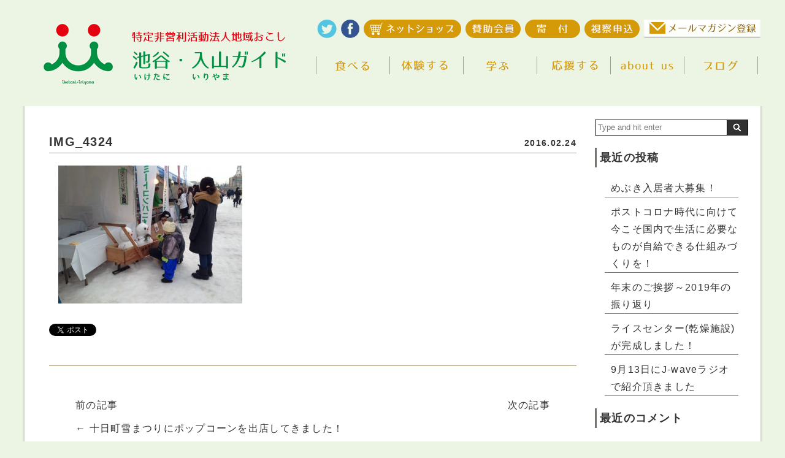

--- FILE ---
content_type: text/html; charset=UTF-8
request_url: https://about.iketani.org/2016/02/24/20160224/img_4324/
body_size: 9513
content:
<!DOCTYPE html>
<html lang="ja">
<head>
<meta charset="UTF-8" />
<meta name="Keywords" content="NPO法人地域おこし">
<meta name="description" content="池谷・入山ガイド">



<link rel="profile" href="http://gmpg.org/xfn/11" />
<link rel="pingback" href="https://about.iketani.org/xmlrpc.php" />
<link rel="shortcut icon" href="" />


		<!-- All in One SEO 4.1.5.3 -->
		<title>IMG_4324 | NPO法人地域おこし</title>
		<meta name="robots" content="max-image-preview:large" />
		<meta property="og:locale" content="ja_JP" />
		<meta property="og:site_name" content="NPO法人地域おこし | 池谷・入山ガイド" />
		<meta property="og:type" content="article" />
		<meta property="og:title" content="IMG_4324 | NPO法人地域おこし" />
		<meta property="article:published_time" content="2016-02-24T04:48:07+00:00" />
		<meta property="article:modified_time" content="2016-02-24T04:48:07+00:00" />
		<meta name="twitter:card" content="summary" />
		<meta name="twitter:domain" content="about.iketani.org" />
		<meta name="twitter:title" content="IMG_4324 | NPO法人地域おこし" />
		<script type="application/ld+json" class="aioseo-schema">
			{"@context":"https:\/\/schema.org","@graph":[{"@type":"WebSite","@id":"https:\/\/about.iketani.org\/#website","url":"https:\/\/about.iketani.org\/","name":"NPO\u6cd5\u4eba\u5730\u57df\u304a\u3053\u3057","description":"\u6c60\u8c37\u30fb\u5165\u5c71\u30ac\u30a4\u30c9","inLanguage":"ja","publisher":{"@id":"https:\/\/about.iketani.org\/#organization"}},{"@type":"Organization","@id":"https:\/\/about.iketani.org\/#organization","name":"NPO\u6cd5\u4eba\u5730\u57df\u304a\u3053\u3057","url":"https:\/\/about.iketani.org\/"},{"@type":"BreadcrumbList","@id":"https:\/\/about.iketani.org\/2016\/02\/24\/20160224\/img_4324\/#breadcrumblist","itemListElement":[{"@type":"ListItem","@id":"https:\/\/about.iketani.org\/#listItem","position":1,"item":{"@type":"WebPage","@id":"https:\/\/about.iketani.org\/","name":"\u30db\u30fc\u30e0","description":"\u6c60\u8c37\u30fb\u5165\u5c71\u96c6\u843d\u3092\u4e2d\u5fc3\u306b\u5730\u57df\u304a\u3053\u3057\u6d3b\u52d5\u3092\u884c\u3063\u3066\u3044\u307e\u3059\u3002 \u300c\u9650\u754c\u96c6\u843d\u300d\u72b6\u614b\u3060\u3063\u305f\u6c60\u8c37\u96c6\u843d\u306f\u82e5\u3044\u79fb\u4f4f\u8005\u3092\u8fce\u3048\u5b50\u4f9b\u3082\u5897\u3048\u9650\u754c\u96c6\u843d\u3067\u306f\u306a\u304f\u306a\u308a\u307e\u3057\u305f\u3002 \u300c\u96c6\u843d\u306e\u5b58\u7d9a\u3068\u3001\u90fd\u4f1a\u3068\u7530\u820e\u304c\u624b\u3068\u624b\u3092\u3068\u308a\u3042\u3046\u5e78\u305b\u306a\u793e\u4f1a\u300d\u3092\u76ee\u6307\u3057\u3066\u3001\u6c60\u8c37\u30fb\u5165\u5c71\u96c6\u843d\u306e\u5b58\u7d9a\u3001\u5341\u65e5\u753a\u5e02\u5185\u306e\u4e2d\u5c71\u9593\u5730\u306e\u6d3b\u6027\u5316\u3001\u3072\u3044\u306f\u5168\u56fd\u306e\u904e\u758e\u5730\u3092\u5143\u6c17\u3065\u3051\u308b\u3088\u3046\u306a\u6d3b\u52d5\u306b\u6311\u6226\u3057\u3066\u3044\u304d\u307e\u3059","url":"https:\/\/about.iketani.org\/"},"nextItem":"https:\/\/about.iketani.org\/2016\/02\/24\/20160224\/img_4324\/#listItem"},{"@type":"ListItem","@id":"https:\/\/about.iketani.org\/2016\/02\/24\/20160224\/img_4324\/#listItem","position":2,"item":{"@type":"WebPage","@id":"https:\/\/about.iketani.org\/2016\/02\/24\/20160224\/img_4324\/","name":"IMG_4324","url":"https:\/\/about.iketani.org\/2016\/02\/24\/20160224\/img_4324\/"},"previousItem":"https:\/\/about.iketani.org\/#listItem"}]},{"@type":"Person","@id":"https:\/\/about.iketani.org\/author\/chiikiokoshi\/#author","url":"https:\/\/about.iketani.org\/author\/chiikiokoshi\/","name":"chiikiokoshi","image":{"@type":"ImageObject","@id":"https:\/\/about.iketani.org\/2016\/02\/24\/20160224\/img_4324\/#authorImage","url":"https:\/\/secure.gravatar.com\/avatar\/7cc9eb34cb32d7d8eafcc186c2124bf9?s=96&d=mm&r=g","width":96,"height":96,"caption":"chiikiokoshi"}},{"@type":"ItemPage","@id":"https:\/\/about.iketani.org\/2016\/02\/24\/20160224\/img_4324\/#itempage","url":"https:\/\/about.iketani.org\/2016\/02\/24\/20160224\/img_4324\/","name":"IMG_4324 | NPO\u6cd5\u4eba\u5730\u57df\u304a\u3053\u3057","inLanguage":"ja","isPartOf":{"@id":"https:\/\/about.iketani.org\/#website"},"breadcrumb":{"@id":"https:\/\/about.iketani.org\/2016\/02\/24\/20160224\/img_4324\/#breadcrumblist"},"author":"https:\/\/about.iketani.org\/author\/chiikiokoshi\/#author","creator":"https:\/\/about.iketani.org\/author\/chiikiokoshi\/#author","datePublished":"2016-02-24T04:48:07+09:00","dateModified":"2016-02-24T04:48:07+09:00"}]}
		</script>
		<!-- All in One SEO -->

<link rel='dns-prefetch' href='//fonts.googleapis.com' />
<link rel='dns-prefetch' href='//s.w.org' />
<link rel="alternate" type="application/rss+xml" title="NPO法人地域おこし &raquo; フィード" href="https://about.iketani.org/feed/" />
<link rel="alternate" type="application/rss+xml" title="NPO法人地域おこし &raquo; コメントフィード" href="https://about.iketani.org/comments/feed/" />
<link rel="alternate" type="application/rss+xml" title="NPO法人地域おこし &raquo; IMG_4324 のコメントのフィード" href="https://about.iketani.org/2016/02/24/20160224/img_4324/feed/" />
		<script type="text/javascript">
			window._wpemojiSettings = {"baseUrl":"https:\/\/s.w.org\/images\/core\/emoji\/13.1.0\/72x72\/","ext":".png","svgUrl":"https:\/\/s.w.org\/images\/core\/emoji\/13.1.0\/svg\/","svgExt":".svg","source":{"concatemoji":"https:\/\/about.iketani.org\/wp-includes\/js\/wp-emoji-release.min.js"}};
			!function(e,a,t){var n,r,o,i=a.createElement("canvas"),p=i.getContext&&i.getContext("2d");function s(e,t){var a=String.fromCharCode;p.clearRect(0,0,i.width,i.height),p.fillText(a.apply(this,e),0,0);e=i.toDataURL();return p.clearRect(0,0,i.width,i.height),p.fillText(a.apply(this,t),0,0),e===i.toDataURL()}function c(e){var t=a.createElement("script");t.src=e,t.defer=t.type="text/javascript",a.getElementsByTagName("head")[0].appendChild(t)}for(o=Array("flag","emoji"),t.supports={everything:!0,everythingExceptFlag:!0},r=0;r<o.length;r++)t.supports[o[r]]=function(e){if(!p||!p.fillText)return!1;switch(p.textBaseline="top",p.font="600 32px Arial",e){case"flag":return s([127987,65039,8205,9895,65039],[127987,65039,8203,9895,65039])?!1:!s([55356,56826,55356,56819],[55356,56826,8203,55356,56819])&&!s([55356,57332,56128,56423,56128,56418,56128,56421,56128,56430,56128,56423,56128,56447],[55356,57332,8203,56128,56423,8203,56128,56418,8203,56128,56421,8203,56128,56430,8203,56128,56423,8203,56128,56447]);case"emoji":return!s([10084,65039,8205,55357,56613],[10084,65039,8203,55357,56613])}return!1}(o[r]),t.supports.everything=t.supports.everything&&t.supports[o[r]],"flag"!==o[r]&&(t.supports.everythingExceptFlag=t.supports.everythingExceptFlag&&t.supports[o[r]]);t.supports.everythingExceptFlag=t.supports.everythingExceptFlag&&!t.supports.flag,t.DOMReady=!1,t.readyCallback=function(){t.DOMReady=!0},t.supports.everything||(n=function(){t.readyCallback()},a.addEventListener?(a.addEventListener("DOMContentLoaded",n,!1),e.addEventListener("load",n,!1)):(e.attachEvent("onload",n),a.attachEvent("onreadystatechange",function(){"complete"===a.readyState&&t.readyCallback()})),(n=t.source||{}).concatemoji?c(n.concatemoji):n.wpemoji&&n.twemoji&&(c(n.twemoji),c(n.wpemoji)))}(window,document,window._wpemojiSettings);
		</script>
		<style type="text/css">
img.wp-smiley,
img.emoji {
	display: inline !important;
	border: none !important;
	box-shadow: none !important;
	height: 1em !important;
	width: 1em !important;
	margin: 0 .07em !important;
	vertical-align: -0.1em !important;
	background: none !important;
	padding: 0 !important;
}
</style>
		<style type="text/css">
	.wp-pagenavi{margin-left:auto !important; margin-right:auto; !important}
	</style>
  <link rel='stylesheet' id='colorbox-theme1-css'  href='https://about.iketani.org/wp-content/plugins/jquery-colorbox/themes/theme1/colorbox.css' type='text/css' media='screen' />
<link rel='stylesheet' id='wp-block-library-css'  href='https://about.iketani.org/wp-includes/css/dist/block-library/style.min.css' type='text/css' media='all' />
<link rel='stylesheet' id='contact-form-7-css'  href='https://about.iketani.org/wp-content/plugins/contact-form-7/includes/css/styles.css' type='text/css' media='all' />
<link rel='stylesheet' id='extendify-sdk-utility-classes-css'  href='https://about.iketani.org/wp-content/plugins/ml-slider/extendify-sdk/public/build/extendify-utilities.css' type='text/css' media='all' />
<link rel='stylesheet' id='wc-shortcodes-style-css'  href='https://about.iketani.org/wp-content/plugins/wc-shortcodes/public/assets/css/style.css' type='text/css' media='all' />
<link rel='stylesheet' id='style-sheet-css'  href='https://about.iketani.org/wp-content/themes/toukamachi/style.css' type='text/css' media='all' />
<link rel='stylesheet' id='googleFontsOpen+Sans-css'  href='https://fonts.googleapis.com/css?family=Open+Sans%3A400%2C700' type='text/css' media='all' />
<link rel='stylesheet' id='googleFontsTangerine-css'  href='https://fonts.googleapis.com/css?family=Tangerine' type='text/css' media='all' />
<link rel='stylesheet' id='JetB_press-fonts-css'  href='https://fonts.googleapis.com/css?family=Open+Sans:400italic,700italic,400,700&#038;subset=latin,latin-ext' type='text/css' media='all' />
<link rel='stylesheet' id='dashicons-css'  href='https://about.iketani.org/wp-includes/css/dashicons.min.css' type='text/css' media='all' />
<link rel='stylesheet' id='tablepress-default-css'  href='https://about.iketani.org/wp-content/plugins/tablepress/css/default.min.css' type='text/css' media='all' />
<link rel='stylesheet' id='wordpresscanvas-font-awesome-css'  href='https://about.iketani.org/wp-content/plugins/wc-shortcodes/public/assets/css/font-awesome.min.css' type='text/css' media='all' />
<link rel='stylesheet' id='wp-pagenavi-style-css'  href='https://about.iketani.org/wp-content/plugins/wp-pagenavi-style/css/css3_black.css' type='text/css' media='all' />
<script type='text/javascript' src='https://about.iketani.org/wp-includes/js/jquery/jquery.min.js' id='jquery-core-js'></script>
<script type='text/javascript' src='https://about.iketani.org/wp-includes/js/jquery/jquery-migrate.min.js' id='jquery-migrate-js'></script>
<script type='text/javascript' id='colorbox-js-extra'>
/* <![CDATA[ */
var jQueryColorboxSettingsArray = {"jQueryColorboxVersion":"4.6.2","colorboxInline":"false","colorboxIframe":"false","colorboxGroupId":"","colorboxTitle":"","colorboxWidth":"false","colorboxHeight":"false","colorboxMaxWidth":"false","colorboxMaxHeight":"false","colorboxSlideshow":"false","colorboxSlideshowAuto":"false","colorboxScalePhotos":"false","colorboxPreloading":"false","colorboxOverlayClose":"false","colorboxLoop":"true","colorboxEscKey":"true","colorboxArrowKey":"true","colorboxScrolling":"true","colorboxOpacity":"0.85","colorboxTransition":"elastic","colorboxSpeed":"350","colorboxSlideshowSpeed":"2500","colorboxClose":"close","colorboxNext":"next","colorboxPrevious":"previous","colorboxSlideshowStart":"start slideshow","colorboxSlideshowStop":"stop slideshow","colorboxCurrent":"{current} of {total} images","colorboxXhrError":"This content failed to load.","colorboxImgError":"This image failed to load.","colorboxImageMaxWidth":"false","colorboxImageMaxHeight":"false","colorboxImageHeight":"false","colorboxImageWidth":"false","colorboxLinkHeight":"false","colorboxLinkWidth":"false","colorboxInitialHeight":"100","colorboxInitialWidth":"300","autoColorboxJavaScript":"true","autoHideFlash":"","autoColorbox":"true","autoColorboxGalleries":"","addZoomOverlay":"","useGoogleJQuery":"","colorboxAddClassToLinks":""};
/* ]]> */
</script>
<script type='text/javascript' src='https://about.iketani.org/wp-content/plugins/jquery-colorbox/js/jquery.colorbox-min.js' id='colorbox-js'></script>
<script type='text/javascript' src='https://about.iketani.org/wp-content/plugins/jquery-colorbox/js/jquery-colorbox-wrapper-min.js' id='colorbox-wrapper-js'></script>
<link rel="https://api.w.org/" href="https://about.iketani.org/wp-json/" /><link rel="alternate" type="application/json" href="https://about.iketani.org/wp-json/wp/v2/media/1016" /><link rel="EditURI" type="application/rsd+xml" title="RSD" href="https://about.iketani.org/xmlrpc.php?rsd" />
<link rel="wlwmanifest" type="application/wlwmanifest+xml" href="https://about.iketani.org/wp-includes/wlwmanifest.xml" /> 
<meta name="generator" content="WordPress 5.8.12" />
<link rel='shortlink' href='https://about.iketani.org/?p=1016' />
<link rel="alternate" type="application/json+oembed" href="https://about.iketani.org/wp-json/oembed/1.0/embed?url=https%3A%2F%2Fabout.iketani.org%2F2016%2F02%2F24%2F20160224%2Fimg_4324%2F" />
<link rel="alternate" type="text/xml+oembed" href="https://about.iketani.org/wp-json/oembed/1.0/embed?url=https%3A%2F%2Fabout.iketani.org%2F2016%2F02%2F24%2F20160224%2Fimg_4324%2F&#038;format=xml" />

<link rel="stylesheet" href="https://about.iketani.org/wp-content/plugins/count-per-day/counter.css" type="text/css" />
	<style type="text/css">
	 .wp-pagenavi
	{
		font-size:12px !important;
	}
	</style>
	<style type="text/css">.recentcomments a{display:inline !important;padding:0 !important;margin:0 !important;}</style><style>.simplemap img{max-width:none !important;padding:0 !important;margin:0 !important;}.staticmap,.staticmap img{max-width:100% !important;height:auto !important;}.simplemap .simplemap-content{display:none;}</style>

<!-- BEGIN: WP Social Bookmarking Light HEAD --><script>
    (function (d, s, id) {
        var js, fjs = d.getElementsByTagName(s)[0];
        if (d.getElementById(id)) return;
        js = d.createElement(s);
        js.id = id;
        js.src = "//connect.facebook.net/ja_JP/sdk.js#xfbml=1&version=v2.7";
        fjs.parentNode.insertBefore(js, fjs);
    }(document, 'script', 'facebook-jssdk'));
</script>
<style type="text/css">.wp_social_bookmarking_light{
    border: 0 !important;
    padding: 10px 0 20px 0 !important;
    margin: 0 !important;
}
.wp_social_bookmarking_light div{
    float: left !important;
    border: 0 !important;
    padding: 0 !important;
    margin: 0 5px 0px 0 !important;
    min-height: 30px !important;
    line-height: 18px !important;
    text-indent: 0 !important;
}
.wp_social_bookmarking_light img{
    border: 0 !important;
    padding: 0;
    margin: 0;
    vertical-align: top !important;
}
.wp_social_bookmarking_light_clear{
    clear: both !important;
}
#fb-root{
    display: none;
}
.wsbl_twitter{
    width: 100px;
}
.wsbl_facebook_like iframe{
    max-width: none !important;
}
</style>
<!-- END: WP Social Bookmarking Light HEAD -->

<!-▼-追加CSS-▼->
<link rel="stylesheet" href="https://about.iketani.org/wp-content/themes/JetB_press-6.2/for_js.css" media='all' />
<!-- jQuery library (served from Google) -->

<!--フィルムロール-->
<script type="text/javascript" src="https://about.iketani.org/wp-content/themes/JetB_press-6.2/js/jquery-1.10.2.min.js"></script>
<script type="text/javascript" src="https://about.iketani.org/wp-content/themes/JetB_press-6.2/js/jquery.easing.1.3.js"></script>
<script type="text/javascript" src="https://about.iketani.org/wp-content/themes/JetB_press-6.2/js/jquery.film_roll.min.js"></script>
<script type="text/javascript" src="https://about.iketani.org/wp-content/themes/JetB_press-6.2/js/film_roll.js"></script>
<!--フィルムロール-->
<script type="text/javascript">
function m_win(url,windowname,width,height) {
 var features="location=no, menubar=no, status=yes, scrollbars=yes, resizable=yes, toolbar=no";
 if (width) {
  if (window.screen.width > width)
   features+=", left="+(window.screen.width-width)/2;
  else width=window.screen.width;
  features+=", width="+width;
 }
 if (height) {
  if (window.screen.height > height)
   features+=", top="+(window.screen.height-height)/2;
  else height=window.screen.height;
  features+=", height="+height;
 }
 window.open(url,windowname,features);
}
</script>


<!--▼google analytics▼-->
<!-- Global site tag (gtag.js) - Google Analytics -->
<script async src="https://www.googletagmanager.com/gtag/js?id=G-V8FQ0ZJ0VS"></script>
<script>
  window.dataLayer = window.dataLayer || [];
  function gtag(){dataLayer.push(arguments);}
  gtag('js', new Date());

  gtag('config', 'G-V8FQ0ZJ0VS');
</script>
<!--▲google analytics▲-->

<meta name="viewport" content="target-densitydpi=device-dpi, width=1200, user-scalable=yes">

</head>

<body class="attachment attachment-template-default single single-attachment postid-1016 attachmentid-1016 attachment-jpeg wc-shortcodes-font-awesome-enabled">
<div id="fb-root"></div>
<script>(function(d, s, id) {
  var js, fjs = d.getElementsByTagName(s)[0];
  if (d.getElementById(id)) return;
  js = d.createElement(s); js.id = id;
  js.src = "//connect.facebook.net/ja_JP/sdk.js#xfbml=1&version=v2.4&appId=115708345258100";
  fjs.parentNode.insertBefore(js, fjs);
}(document, 'script', 'facebook-jssdk'));</script>
<a id="top"></a>
<div class="pnav_top" id="top"></div>
<header>
<div id="logo" class="logo"><h1><a href="https://iketani.org">
<img src="https://about.iketani.org/wp-content/themes/toukamachi/img/logo.png" alt="十日町市地域おこし実行委員会 池谷・入山ガイド" />
</a></h1>
</div>
<nav id="g_nav" class="nav2"><!--グローバルナビエリア-->
<div id="g_menu">
<ul class="subMenu">
<li id="link_twitter" class="link_twitter"><a href="https://twitter.com/iketanisyuraku" target="_blank"><img src="https://about.iketani.org/wp-content/themes/toukamachi/img/menu_twitter.png" alt="Twitter" /></a></li>
<li id="link_fb" class="link_fb"><a href="https://www.facebook.com/iketaniiriyama" target="_blank"><img src="https://about.iketani.org/wp-content/themes/toukamachi/img/menu_fb.png" alt="Facebook" /></a></li>
<li id="link_netshop" class="link_netshop"><a href="https://iketani.org" target="_blank"><img src="https://about.iketani.org/wp-content/themes/toukamachi/img/menu_netshop.png" alt="ネットショップ" /></a></li>
<li id="link_member" class="link_member"><a href="https://about.iketani.org/about-us/member/"><img src="https://about.iketani.org/wp-content/themes/toukamachi/img/menu_member.png" alt="賛助会員" /></a></li>
<li id="link_donate" class="link_donate"><a href="https://about.iketani.org/about-us/donate"><img src="https://about.iketani.org/wp-content/themes/toukamachi/img/menu_donate.png" alt="寄付" /></a></li>
<li id="link_inspect" class="link_inspect"><a href="https://about.iketani.org/about-us/inspect"><img src="https://about.iketani.org/wp-content/themes/toukamachi/img/menu_inspect.png" alt="視察申込" /></a></li>
<li id="link_mailmag" class="link_mailmag"><a href="https://about.iketani.org/about-us/mailmagazine"><img src="https://about.iketani.org/wp-content/themes/toukamachi/img/menu_mailmag.png" alt="メールマガジン登録" /></a></li>
</ul>

<ul class="nav-menu">
<li class="sprite sprite-eat"><a href="https://iketani.org/features/eat">食べる</a></li>
<li class="sprite sprite-exp"><a href="https://iketani.org/features/play">体験する</a></li>
<li class="sprite sprite-study"><a href="https://iketani.org/features/study">学ぶ</a></li>
<li class="sprite sprite-cheer"><a href="https://iketani.org/features/support">応援する</a></li>
<li class="sprite sprite-about-us"><a href="https://about.iketani.org/about-us">about us</a></li>
<li class="sprite sprite-blog"><a href="https://about.iketani.org/blog2">ブログ</a></li>
</ul>

</div><!--end g_menu-->
</nav>
</header><!--end header-->
<div id="content">
<!--single--><section id="main">
<div id="wrap">
<div id="page">

<!--single content single content single content single content-->

<div id="blog_zoon">
<!--▼▼▼▼コンテンツエリア▼▼▼▼-->
<div id="blog_area">

<article class="blog_cont">

<!--▼▼記事エリア//content.php//▼▼-->
<div class="blog_entry"><a id="post-1016"></a>
 <h3><a href="https://about.iketani.org/2016/02/24/20160224/img_4324/">IMG_4324</a><span>2016.02.24</span></h3>
</div><!--end blog_entry-->
<div class="blog_text">
 <p class="attachment"><a href='https://about.iketani.org/wp-content/uploads/2016/02/IMG_4324.jpg'><img width="300" height="225" src="https://about.iketani.org/wp-content/uploads/2016/02/IMG_4324-300x225.jpg" class="attachment-medium size-medium colorbox-1016 " alt="" loading="lazy" srcset="https://about.iketani.org/wp-content/uploads/2016/02/IMG_4324-300x225.jpg 300w, https://about.iketani.org/wp-content/uploads/2016/02/IMG_4324-259x194.jpg 259w, https://about.iketani.org/wp-content/uploads/2016/02/IMG_4324-624x468.jpg 624w, https://about.iketani.org/wp-content/uploads/2016/02/IMG_4324.jpg 640w" sizes="(max-width: 300px) 100vw, 300px" /></a></p>

 <!--wp_social_bookmarking_light-->
<div class='wp_social_bookmarking_light'>        <div class="wsbl_twitter"><a href="https://twitter.com/share" class="twitter-share-button" data-url="https://about.iketani.org/2016/02/24/20160224/img_4324/" data-text="IMG_4324" data-lang="ja">Tweet</a></div>        <div class="wsbl_facebook_like"><div id="fb-root"></div><fb:like href="https://about.iketani.org/2016/02/24/20160224/img_4324/" layout="button_count" action="like" width="100" share="false" show_faces="false" ></fb:like></div>        <div class="wsbl_facebook_share"><div id="fb-root"></div><fb:share-button href="https://about.iketani.org/2016/02/24/20160224/img_4324/" type="button_count" ></fb:share-button></div></div>
<br class='wp_social_bookmarking_light_clear' />
<!--end wp_social_bookmarking_light-->

</div><!-- end blog_text-->

<!--▲▲記事エリアここまで▲▲-->

<div class="nav-single">
<span class="nav-previous">前の記事<br /><a href="https://about.iketani.org/2016/02/24/20160224/" rel="prev"><span class="meta-nav">&larr;</span> 十日町雪まつりにポップコーンを出店してきました！</a></span>
<span class="nav-next">次の記事<br /></span>
</div><!--end nav-single -->

<!--▼▼コメントエリア//comments.php//▼▼-->

<div id="comments" class="comments-area">

	
	
		<div id="respond" class="comment-respond">
		<h3 id="reply-title" class="comment-reply-title">コメントを残す <small><a rel="nofollow" id="cancel-comment-reply-link" href="/2016/02/24/20160224/img_4324/#respond" style="display:none;">コメントをキャンセル</a></small></h3><form action="https://about.iketani.org/wp-comments-post.php" method="post" id="commentform" class="comment-form" novalidate><p class="comment-notes"><span id="email-notes">メールアドレスが公開されることはありません。</span> <span class="required">*</span> が付いている欄は必須項目です</p><p class="comment-form-comment"><label for="comment">コメント</label> <textarea id="comment" name="comment" cols="45" rows="8" maxlength="65525" required="required"></textarea></p><p class="comment-form-author"><label for="author">名前 <span class="required">*</span></label> <input id="author" name="author" type="text" value="" size="30" maxlength="245" required='required' /></p>
<p class="comment-form-email"><label for="email">メール <span class="required">*</span></label> <input id="email" name="email" type="email" value="" size="30" maxlength="100" aria-describedby="email-notes" required='required' /></p>
<p class="comment-form-url"><label for="url">サイト</label> <input id="url" name="url" type="url" value="" size="30" maxlength="200" /></p>
<p class="comment-form-cookies-consent"><input id="wp-comment-cookies-consent" name="wp-comment-cookies-consent" type="checkbox" value="yes" /> <label for="wp-comment-cookies-consent">次回のコメントで使用するためブラウザーに自分の名前、メールアドレス、サイトを保存する。</label></p>
<p class="form-submit"><input name="submit" type="submit" id="submit" class="submit" value="コメントを送信" /> <input type='hidden' name='comment_post_ID' value='1016' id='comment_post_ID' />
<input type='hidden' name='comment_parent' id='comment_parent' value='0' />
</p><p style="display: none;"><input type="hidden" id="akismet_comment_nonce" name="akismet_comment_nonce" value="de1ef83dc9" /></p><p style="display: none !important;"><label>&#916;<textarea name="ak_hp_textarea" cols="45" rows="8" maxlength="100"></textarea></label><input type="hidden" id="ak_js" name="ak_js" value="9"/><script>document.getElementById( "ak_js" ).setAttribute( "value", ( new Date() ).getTime() );</script></p></form>	</div><!-- #respond -->
	
</div><!-- #comments .comments-area --><!--▲▲コメントエリアここまで▲▲-->

</article><!--end blog_cont-->

</div><!--end blog_area-->
<!--▲▲▲▲コンテンツエリアここまで▲▲▲▲-->

</div><!--end blog_zoon-->
<section id="side_bar">


<div id="secondary" class="sidebar" role="complementary">
	<aside id="search-2" class="widget widget_search"><form action="https://about.iketani.org/" method="get" id="searchform2">
	<input id="keywords2" type="text" name="s" id="site_search" placeholder="Type and hit enter" />
	<input id="searchBtn2" type="image" src="https://about.iketani.org/wp-content/themes/JetB_press-6.2/img/btn2.gif" alt="検索" name="searchBtn2" value="Search" />
</form></aside>
		<aside id="recent-posts-2" class="widget widget_recent_entries">
		<h3 class="widget-title">最近の投稿</h3>
		<ul>
											<li>
					<a href="https://about.iketani.org/2020/09/25/mebukibosyu/">めぶき入居者大募集！</a>
									</li>
											<li>
					<a href="https://about.iketani.org/2020/05/11/postcorona/">ポストコロナ時代に向けて今こそ国内で生活に必要なものが自給できる仕組みづくりを！</a>
									</li>
											<li>
					<a href="https://about.iketani.org/2019/12/31/2019hurikaeri/">年末のご挨拶～2019年の振り返り</a>
									</li>
											<li>
					<a href="https://about.iketani.org/2019/10/08/iketani-ricecenter/">ライスセンター(乾燥施設)が完成しました！</a>
									</li>
											<li>
					<a href="https://about.iketani.org/2019/09/16/j-waveradio/">9月13日にJ-waveラジオで紹介頂きました</a>
									</li>
					</ul>

		</aside><aside id="recent-comments-2" class="widget widget_recent_comments"><h3 class="widget-title">最近のコメント</h3><ul id="recentcomments"><li class="recentcomments"><a href="https://about.iketani.org/2018/11/28/chihousousei-karisuma/#comment-750">地方創生はカリスマによって行われるのか？</a> に <span class="comment-author-link">chiikiokoshi</span> より</li><li class="recentcomments"><a href="https://about.iketani.org/2018/11/28/chihousousei-karisuma/#comment-737">地方創生はカリスマによって行われるのか？</a> に <span class="comment-author-link">大貫　いさ子</span> より</li><li class="recentcomments"><a href="https://about.iketani.org/2018/11/28/chihousousei-karisuma/#comment-735">地方創生はカリスマによって行われるのか？</a> に <span class="comment-author-link">森口敬造</span> より</li><li class="recentcomments"><a href="https://about.iketani.org/2018/05/11/3008/#comment-426">中山間地を保全する必要はあるのか？</a> に <span class="comment-author-link">chiikiokoshi</span> より</li><li class="recentcomments"><a href="https://about.iketani.org/2018/05/11/3008/#comment-422">中山間地を保全する必要はあるのか？</a> に <span class="comment-author-link">大貫　いさ子</span> より</li></ul></aside><aside id="archives-2" class="widget widget_archive"><h3 class="widget-title">アーカイブ</h3>
			<ul>
					<li><a href='https://about.iketani.org/2020/09/'>2020年9月</a></li>
	<li><a href='https://about.iketani.org/2020/05/'>2020年5月</a></li>
	<li><a href='https://about.iketani.org/2019/12/'>2019年12月</a></li>
	<li><a href='https://about.iketani.org/2019/10/'>2019年10月</a></li>
	<li><a href='https://about.iketani.org/2019/09/'>2019年9月</a></li>
	<li><a href='https://about.iketani.org/2019/05/'>2019年5月</a></li>
	<li><a href='https://about.iketani.org/2019/04/'>2019年4月</a></li>
	<li><a href='https://about.iketani.org/2018/12/'>2018年12月</a></li>
	<li><a href='https://about.iketani.org/2018/11/'>2018年11月</a></li>
	<li><a href='https://about.iketani.org/2018/09/'>2018年9月</a></li>
	<li><a href='https://about.iketani.org/2018/08/'>2018年8月</a></li>
	<li><a href='https://about.iketani.org/2018/06/'>2018年6月</a></li>
	<li><a href='https://about.iketani.org/2018/05/'>2018年5月</a></li>
	<li><a href='https://about.iketani.org/2018/04/'>2018年4月</a></li>
	<li><a href='https://about.iketani.org/2018/02/'>2018年2月</a></li>
	<li><a href='https://about.iketani.org/2018/01/'>2018年1月</a></li>
	<li><a href='https://about.iketani.org/2017/12/'>2017年12月</a></li>
	<li><a href='https://about.iketani.org/2017/08/'>2017年8月</a></li>
	<li><a href='https://about.iketani.org/2017/07/'>2017年7月</a></li>
	<li><a href='https://about.iketani.org/2017/06/'>2017年6月</a></li>
	<li><a href='https://about.iketani.org/2017/04/'>2017年4月</a></li>
	<li><a href='https://about.iketani.org/2017/03/'>2017年3月</a></li>
	<li><a href='https://about.iketani.org/2017/02/'>2017年2月</a></li>
	<li><a href='https://about.iketani.org/2017/01/'>2017年1月</a></li>
	<li><a href='https://about.iketani.org/2016/12/'>2016年12月</a></li>
	<li><a href='https://about.iketani.org/2016/11/'>2016年11月</a></li>
	<li><a href='https://about.iketani.org/2016/10/'>2016年10月</a></li>
	<li><a href='https://about.iketani.org/2016/09/'>2016年9月</a></li>
	<li><a href='https://about.iketani.org/2016/07/'>2016年7月</a></li>
	<li><a href='https://about.iketani.org/2016/06/'>2016年6月</a></li>
	<li><a href='https://about.iketani.org/2016/05/'>2016年5月</a></li>
	<li><a href='https://about.iketani.org/2016/04/'>2016年4月</a></li>
	<li><a href='https://about.iketani.org/2016/03/'>2016年3月</a></li>
	<li><a href='https://about.iketani.org/2016/02/'>2016年2月</a></li>
	<li><a href='https://about.iketani.org/2016/01/'>2016年1月</a></li>
	<li><a href='https://about.iketani.org/2015/12/'>2015年12月</a></li>
	<li><a href='https://about.iketani.org/2015/11/'>2015年11月</a></li>
	<li><a href='https://about.iketani.org/2015/10/'>2015年10月</a></li>
	<li><a href='https://about.iketani.org/2015/09/'>2015年9月</a></li>
	<li><a href='https://about.iketani.org/2015/08/'>2015年8月</a></li>
			</ul>

			</aside><aside id="categories-2" class="widget widget_categories"><h3 class="widget-title">カテゴリー</h3>
			<ul>
					<li class="cat-item cat-item-1"><a href="https://about.iketani.org/category/1/">池谷・入山モデルづくり事業の活動</a>
</li>
	<li class="cat-item cat-item-2"><a href="https://about.iketani.org/category/news/">お知らせ</a>
</li>
	<li class="cat-item cat-item-10"><a href="https://about.iketani.org/category/1-6/1-6-1/">視察の受入・講演</a>
</li>
	<li class="cat-item cat-item-17"><a href="https://about.iketani.org/category/1/mebuki/">農山村就農研修施設“めぶき”</a>
</li>
	<li class="cat-item cat-item-23"><a href="https://about.iketani.org/category/1/1-3/">農産物直販</a>
</li>
	<li class="cat-item cat-item-24"><a href="https://about.iketani.org/category/1/1-4/">体験交流イベント</a>
</li>
	<li class="cat-item cat-item-26"><a href="https://about.iketani.org/category/1/internship/">インターン生日記</a>
</li>
	<li class="cat-item cat-item-27"><a href="https://about.iketani.org/category/1-6/">地域おこし応援事業の活動</a>
</li>
	<li class="cat-item cat-item-29"><a href="https://about.iketani.org/category/satoyama/">地域復興支援員設置事業（里山PJ）</a>
</li>
	<li class="cat-item cat-item-38"><a href="https://about.iketani.org/category/iketaniiriyamadays/">池谷・入山での日々</a>
</li>
	<li class="cat-item cat-item-41"><a href="https://about.iketani.org/category/media/">メディア掲載</a>
</li>
	<li class="cat-item cat-item-44"><a href="https://about.iketani.org/category/oyakudachi/">事務局長多田の地域おこしお役立ち情報</a>
</li>
			</ul>

			</aside></div><!-- #secondary -->


</section><!--end side_bar-->


</div><!--end page-->
</div><!--end wrap-->
</section><!--end main-->

<footer>

<div id="copy">
<p>Copyright &copy; 2015　- 2026 NPO法人地域おこし all right reserved.</p>
</div><!--end copy-->

<!--▲▲▲▲フッターエリアここまで▲▲▲▲-->
</footer><!--end footer-->

<!-▼-追加JS()-▼->


<script>
$(function() {
    var topBtn = $('.pnav_top');    
    topBtn.hide();
    //スクロールが150に達したらボタン表示
    $(window).scroll(function () {
        if ($(this).scrollTop() > 200) {
            topBtn.fadeIn();
        } else {
            topBtn.fadeOut();
        }
    });
    //スクロールしてトップ
    topBtn.click(function () {
        $('body,html').animate({
            scrollTop: 0
        }, 500);
        return false;
    });
});
</script>

<!--メニュー固定、ページスクロール-->

<!-- BEGIN: WP Social Bookmarking Light FOOTER -->    <script>!function(d,s,id){var js,fjs=d.getElementsByTagName(s)[0],p=/^http:/.test(d.location)?'http':'https';if(!d.getElementById(id)){js=d.createElement(s);js.id=id;js.src=p+'://platform.twitter.com/widgets.js';fjs.parentNode.insertBefore(js,fjs);}}(document, 'script', 'twitter-wjs');</script><!-- END: WP Social Bookmarking Light FOOTER -->
<script type='text/javascript' src='https://about.iketani.org/wp-includes/js/dist/vendor/regenerator-runtime.min.js' id='regenerator-runtime-js'></script>
<script type='text/javascript' src='https://about.iketani.org/wp-includes/js/dist/vendor/wp-polyfill.min.js' id='wp-polyfill-js'></script>
<script type='text/javascript' id='contact-form-7-js-extra'>
/* <![CDATA[ */
var wpcf7 = {"api":{"root":"https:\/\/about.iketani.org\/wp-json\/","namespace":"contact-form-7\/v1"}};
/* ]]> */
</script>
<script type='text/javascript' src='https://about.iketani.org/wp-content/plugins/contact-form-7/includes/js/index.js' id='contact-form-7-js'></script>
<script type='text/javascript' src='https://about.iketani.org/wp-includes/js/imagesloaded.min.js' id='imagesloaded-js'></script>
<script type='text/javascript' src='https://about.iketani.org/wp-includes/js/masonry.min.js' id='masonry-js'></script>
<script type='text/javascript' src='https://about.iketani.org/wp-includes/js/jquery/jquery.masonry.min.js' id='jquery-masonry-js'></script>
<script type='text/javascript' id='wc-shortcodes-rsvp-js-extra'>
/* <![CDATA[ */
var WCShortcodes = {"ajaxurl":"https:\/\/about.iketani.org\/wp-admin\/admin-ajax.php"};
/* ]]> */
</script>
<script type='text/javascript' src='https://about.iketani.org/wp-content/plugins/wc-shortcodes/public/assets/js/rsvp.js' id='wc-shortcodes-rsvp-js'></script>
<script type='text/javascript' src='https://about.iketani.org/wp-content/themes/JetB_press-6.2/js/html5.js' id='script-html5-js'></script>
<script type='text/javascript' src='https://about.iketani.org/wp-includes/js/comment-reply.min.js' id='comment-reply-js'></script>
<script type='text/javascript' src='https://about.iketani.org/wp-includes/js/wp-embed.min.js' id='wp-embed-js'></script>
</div><!-- content -->
</body>
</html>